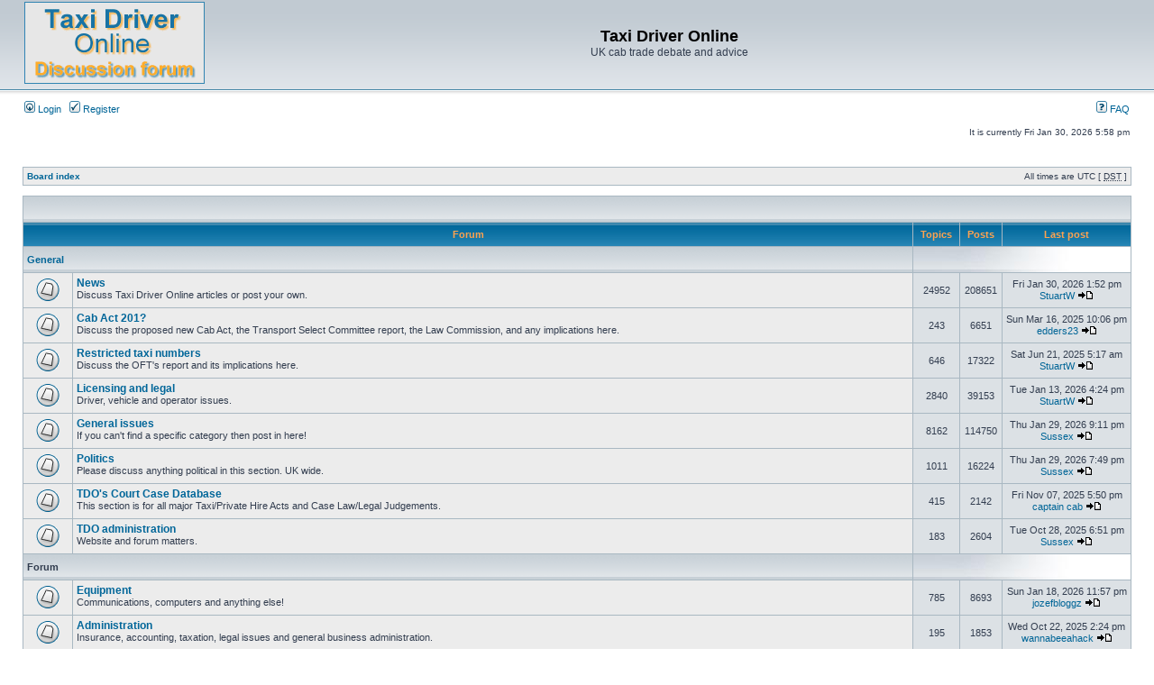

--- FILE ---
content_type: text/html; charset=UTF-8
request_url: http://www.taxi-driver.co.uk/phpBB2/index.php?sid=f43380891ec1ee5f38fe0ad428c23c16
body_size: 22381
content:
<!DOCTYPE html PUBLIC "-//W3C//DTD XHTML 1.0 Transitional//EN" "http://www.w3.org/TR/xhtml1/DTD/xhtml1-transitional.dtd">
<html xmlns="http://www.w3.org/1999/xhtml" dir="ltr" lang="en-gb" xml:lang="en-gb">
<head>

<meta http-equiv="content-type" content="text/html; charset=UTF-8" />
<meta http-equiv="content-language" content="en-gb" />
<meta http-equiv="content-style-type" content="text/css" />
<meta http-equiv="imagetoolbar" content="no" />
<meta name="resource-type" content="document" />
<meta name="distribution" content="global" />
<meta name="keywords" content="" />
<meta name="description" content="" />

<title>Taxi Driver Online &bull; Index page</title>



<link rel="stylesheet" href="./styles/subsilver2/theme/stylesheet.css" type="text/css" />

<script type="text/javascript">
// <![CDATA[


function popup(url, width, height, name)
{
	if (!name)
	{
		name = '_popup';
	}

	window.open(url.replace(/&amp;/g, '&'), name, 'height=' + height + ',resizable=yes,scrollbars=yes,width=' + width);
	return false;
}

function jumpto()
{
	var page = prompt('Enter the page number you wish to go to:', '');
	var per_page = '';
	var base_url = '';

	if (page !== null && !isNaN(page) && page == Math.floor(page) && page > 0)
	{
		if (base_url.indexOf('?') == -1)
		{
			document.location.href = base_url + '?start=' + ((page - 1) * per_page);
		}
		else
		{
			document.location.href = base_url.replace(/&amp;/g, '&') + '&start=' + ((page - 1) * per_page);
		}
	}
}

/**
* Find a member
*/
function find_username(url)
{
	popup(url, 760, 570, '_usersearch');
	return false;
}

/**
* Mark/unmark checklist
* id = ID of parent container, name = name prefix, state = state [true/false]
*/
function marklist(id, name, state)
{
	var parent = document.getElementById(id);
	if (!parent)
	{
		eval('parent = document.' + id);
	}

	if (!parent)
	{
		return;
	}

	var rb = parent.getElementsByTagName('input');
	
	for (var r = 0; r < rb.length; r++)
	{
		if (rb[r].name.substr(0, name.length) == name)
		{
			rb[r].checked = state;
		}
	}
}



// ]]>
</script>
</head>
<body class="ltr">

<a name="top"></a>

<div id="wrapheader">

	<div id="logodesc">
		<table width="100%" cellspacing="0">
		<tr>
			<td><a href="./index.php?sid=3fc987db0ed1d7f76624bdaa4aa50953"><img src="./styles/subsilver2/imageset/logo_phpBB.gif" width="200" height="91" alt="" title="" /></a></td>
			<td width="100%" align="center"><h1>Taxi Driver Online</h1><span class="gen">UK cab trade debate and advice</span></td>
		</tr>
		</table>
	</div>

	<div id="menubar">
		<table width="100%" cellspacing="0">
		<tr>
			<td class="genmed">
				<a href="./ucp.php?mode=login&amp;sid=3fc987db0ed1d7f76624bdaa4aa50953"><img src="./styles/subsilver2/theme/images/icon_mini_login.gif" width="12" height="13" alt="*" /> Login</a>&nbsp; &nbsp;<a href="./ucp.php?mode=register&amp;sid=3fc987db0ed1d7f76624bdaa4aa50953"><img src="./styles/subsilver2/theme/images/icon_mini_register.gif" width="12" height="13" alt="*" /> Register</a>
					
			</td>
			<td class="genmed" align="right">
				<a href="./faq.php?sid=3fc987db0ed1d7f76624bdaa4aa50953"><img src="./styles/subsilver2/theme/images/icon_mini_faq.gif" width="12" height="13" alt="*" /> FAQ</a>
				
			</td>
		</tr>
		</table>
	</div>

	<div id="datebar">
		<table width="100%" cellspacing="0">
		<tr>
			<td class="gensmall"></td>
			<td class="gensmall" align="right">It is currently Fri Jan 30, 2026 5:58 pm<br /></td>
		</tr>
		</table>
	</div>

</div>

<div id="wrapcentre">

	

	<br style="clear: both;" />

	<table class="tablebg" width="100%" cellspacing="1" cellpadding="0" style="margin-top: 5px;">
	<tr>
		<td class="row1">
			<p class="breadcrumbs"><a href="./index.php?sid=3fc987db0ed1d7f76624bdaa4aa50953">Board index</a></p>
			<p class="datetime">All times are UTC [ <abbr title="Daylight Saving Time">DST</abbr> ]</p>
		</td>
	</tr>
	</table>

	<br /><table class="tablebg" cellspacing="1" width="100%">
<tr>
	<td class="cat" colspan="5" align="right">&nbsp;</td>
</tr>
<tr>
	<th colspan="2">&nbsp;Forum&nbsp;</th>
	<th width="50">&nbsp;Topics&nbsp;</th>
	<th width="50">&nbsp;Posts&nbsp;</th>
	<th>&nbsp;Last post&nbsp;</th>
</tr>

		<tr>
			<td class="cat" colspan="2"><h4><a href="./viewforum.php?f=15&amp;sid=3fc987db0ed1d7f76624bdaa4aa50953">General</a></h4></td>
			<td class="catdiv" colspan="3">&nbsp;</td>
		</tr>
	
		<tr>
			<td class="row1" width="50" align="center"><img src="./styles/subsilver2/imageset/forum_read.gif" width="46" height="25" alt="No unread posts" title="No unread posts" /></td>
			<td class="row1" width="100%">
				
				<a class="forumlink" href="./viewforum.php?f=2&amp;sid=3fc987db0ed1d7f76624bdaa4aa50953">News</a>
				<p class="forumdesc">Discuss Taxi Driver Online articles or post your own.</p>
				
			</td>
			<td class="row2" align="center"><p class="topicdetails">24952</p></td>
			<td class="row2" align="center"><p class="topicdetails">208651</p></td>
			<td class="row2" align="center" nowrap="nowrap">
				
					<p class="topicdetails">Fri Jan 30, 2026 1:52 pm</p>
					<p class="topicdetails"><a href="./memberlist.php?mode=viewprofile&amp;u=3565&amp;sid=3fc987db0ed1d7f76624bdaa4aa50953">StuartW</a>
						<a href="./viewtopic.php?f=2&amp;p=441711&amp;sid=3fc987db0ed1d7f76624bdaa4aa50953#p441711"><img src="./styles/subsilver2/imageset/icon_topic_latest.gif" width="18" height="9" alt="View the latest post" title="View the latest post" /></a>
					</p>
				
			</td>
		</tr>
	
		<tr>
			<td class="row1" width="50" align="center"><img src="./styles/subsilver2/imageset/forum_read.gif" width="46" height="25" alt="No unread posts" title="No unread posts" /></td>
			<td class="row1" width="100%">
				
				<a class="forumlink" href="./viewforum.php?f=14&amp;sid=3fc987db0ed1d7f76624bdaa4aa50953">Cab Act 201?</a>
				<p class="forumdesc">Discuss the proposed new Cab Act, the Transport Select Committee report, the Law Commission, and any implications here.</p>
				
			</td>
			<td class="row2" align="center"><p class="topicdetails">243</p></td>
			<td class="row2" align="center"><p class="topicdetails">6651</p></td>
			<td class="row2" align="center" nowrap="nowrap">
				
					<p class="topicdetails">Sun Mar 16, 2025 10:06 pm</p>
					<p class="topicdetails"><a href="./memberlist.php?mode=viewprofile&amp;u=789&amp;sid=3fc987db0ed1d7f76624bdaa4aa50953">edders23</a>
						<a href="./viewtopic.php?f=14&amp;p=436534&amp;sid=3fc987db0ed1d7f76624bdaa4aa50953#p436534"><img src="./styles/subsilver2/imageset/icon_topic_latest.gif" width="18" height="9" alt="View the latest post" title="View the latest post" /></a>
					</p>
				
			</td>
		</tr>
	
		<tr>
			<td class="row1" width="50" align="center"><img src="./styles/subsilver2/imageset/forum_read.gif" width="46" height="25" alt="No unread posts" title="No unread posts" /></td>
			<td class="row1" width="100%">
				
				<a class="forumlink" href="./viewforum.php?f=3&amp;sid=3fc987db0ed1d7f76624bdaa4aa50953">Restricted taxi numbers</a>
				<p class="forumdesc">Discuss the OFT's report and its implications here.</p>
				
			</td>
			<td class="row2" align="center"><p class="topicdetails">646</p></td>
			<td class="row2" align="center"><p class="topicdetails">17322</p></td>
			<td class="row2" align="center" nowrap="nowrap">
				
					<p class="topicdetails">Sat Jun 21, 2025 5:17 am</p>
					<p class="topicdetails"><a href="./memberlist.php?mode=viewprofile&amp;u=3565&amp;sid=3fc987db0ed1d7f76624bdaa4aa50953">StuartW</a>
						<a href="./viewtopic.php?f=3&amp;p=438033&amp;sid=3fc987db0ed1d7f76624bdaa4aa50953#p438033"><img src="./styles/subsilver2/imageset/icon_topic_latest.gif" width="18" height="9" alt="View the latest post" title="View the latest post" /></a>
					</p>
				
			</td>
		</tr>
	
		<tr>
			<td class="row1" width="50" align="center"><img src="./styles/subsilver2/imageset/forum_read.gif" width="46" height="25" alt="No unread posts" title="No unread posts" /></td>
			<td class="row1" width="100%">
				
				<a class="forumlink" href="./viewforum.php?f=5&amp;sid=3fc987db0ed1d7f76624bdaa4aa50953">Licensing and legal</a>
				<p class="forumdesc">Driver, vehicle and operator issues.</p>
				
			</td>
			<td class="row2" align="center"><p class="topicdetails">2840</p></td>
			<td class="row2" align="center"><p class="topicdetails">39153</p></td>
			<td class="row2" align="center" nowrap="nowrap">
				
					<p class="topicdetails">Tue Jan 13, 2026 4:24 pm</p>
					<p class="topicdetails"><a href="./memberlist.php?mode=viewprofile&amp;u=3565&amp;sid=3fc987db0ed1d7f76624bdaa4aa50953">StuartW</a>
						<a href="./viewtopic.php?f=5&amp;p=441394&amp;sid=3fc987db0ed1d7f76624bdaa4aa50953#p441394"><img src="./styles/subsilver2/imageset/icon_topic_latest.gif" width="18" height="9" alt="View the latest post" title="View the latest post" /></a>
					</p>
				
			</td>
		</tr>
	
		<tr>
			<td class="row1" width="50" align="center"><img src="./styles/subsilver2/imageset/forum_read.gif" width="46" height="25" alt="No unread posts" title="No unread posts" /></td>
			<td class="row1" width="100%">
				
				<a class="forumlink" href="./viewforum.php?f=1&amp;sid=3fc987db0ed1d7f76624bdaa4aa50953">General issues</a>
				<p class="forumdesc">If you can't find a specific category then post in here!</p>
				
			</td>
			<td class="row2" align="center"><p class="topicdetails">8162</p></td>
			<td class="row2" align="center"><p class="topicdetails">114750</p></td>
			<td class="row2" align="center" nowrap="nowrap">
				
					<p class="topicdetails">Thu Jan 29, 2026 9:11 pm</p>
					<p class="topicdetails"><a href="./memberlist.php?mode=viewprofile&amp;u=3&amp;sid=3fc987db0ed1d7f76624bdaa4aa50953">Sussex</a>
						<a href="./viewtopic.php?f=1&amp;p=441707&amp;sid=3fc987db0ed1d7f76624bdaa4aa50953#p441707"><img src="./styles/subsilver2/imageset/icon_topic_latest.gif" width="18" height="9" alt="View the latest post" title="View the latest post" /></a>
					</p>
				
			</td>
		</tr>
	
		<tr>
			<td class="row1" width="50" align="center"><img src="./styles/subsilver2/imageset/forum_read.gif" width="46" height="25" alt="No unread posts" title="No unread posts" /></td>
			<td class="row1" width="100%">
				
				<a class="forumlink" href="./viewforum.php?f=22&amp;sid=3fc987db0ed1d7f76624bdaa4aa50953">Politics</a>
				<p class="forumdesc">Please discuss anything political in this section. UK wide.</p>
				
			</td>
			<td class="row2" align="center"><p class="topicdetails">1011</p></td>
			<td class="row2" align="center"><p class="topicdetails">16224</p></td>
			<td class="row2" align="center" nowrap="nowrap">
				
					<p class="topicdetails">Thu Jan 29, 2026 7:49 pm</p>
					<p class="topicdetails"><a href="./memberlist.php?mode=viewprofile&amp;u=3&amp;sid=3fc987db0ed1d7f76624bdaa4aa50953">Sussex</a>
						<a href="./viewtopic.php?f=22&amp;p=441701&amp;sid=3fc987db0ed1d7f76624bdaa4aa50953#p441701"><img src="./styles/subsilver2/imageset/icon_topic_latest.gif" width="18" height="9" alt="View the latest post" title="View the latest post" /></a>
					</p>
				
			</td>
		</tr>
	
		<tr>
			<td class="row1" width="50" align="center"><img src="./styles/subsilver2/imageset/forum_read.gif" width="46" height="25" alt="No unread posts" title="No unread posts" /></td>
			<td class="row1" width="100%">
				
				<a class="forumlink" href="./viewforum.php?f=13&amp;sid=3fc987db0ed1d7f76624bdaa4aa50953">TDO's Court Case Database</a>
				<p class="forumdesc">This section is for all major Taxi/Private Hire Acts and Case Law/Legal Judgements.</p>
				
			</td>
			<td class="row2" align="center"><p class="topicdetails">415</p></td>
			<td class="row2" align="center"><p class="topicdetails">2142</p></td>
			<td class="row2" align="center" nowrap="nowrap">
				
					<p class="topicdetails">Fri Nov 07, 2025 5:50 pm</p>
					<p class="topicdetails"><a href="./memberlist.php?mode=viewprofile&amp;u=33&amp;sid=3fc987db0ed1d7f76624bdaa4aa50953">captain cab</a>
						<a href="./viewtopic.php?f=13&amp;p=440203&amp;sid=3fc987db0ed1d7f76624bdaa4aa50953#p440203"><img src="./styles/subsilver2/imageset/icon_topic_latest.gif" width="18" height="9" alt="View the latest post" title="View the latest post" /></a>
					</p>
				
			</td>
		</tr>
	
		<tr>
			<td class="row1" width="50" align="center"><img src="./styles/subsilver2/imageset/forum_read.gif" width="46" height="25" alt="No unread posts" title="No unread posts" /></td>
			<td class="row1" width="100%">
				
				<a class="forumlink" href="./viewforum.php?f=11&amp;sid=3fc987db0ed1d7f76624bdaa4aa50953">TDO administration</a>
				<p class="forumdesc">Website and forum matters.</p>
				
			</td>
			<td class="row2" align="center"><p class="topicdetails">183</p></td>
			<td class="row2" align="center"><p class="topicdetails">2604</p></td>
			<td class="row2" align="center" nowrap="nowrap">
				
					<p class="topicdetails">Tue Oct 28, 2025 6:51 pm</p>
					<p class="topicdetails"><a href="./memberlist.php?mode=viewprofile&amp;u=3&amp;sid=3fc987db0ed1d7f76624bdaa4aa50953">Sussex</a>
						<a href="./viewtopic.php?f=11&amp;p=439976&amp;sid=3fc987db0ed1d7f76624bdaa4aa50953#p439976"><img src="./styles/subsilver2/imageset/icon_topic_latest.gif" width="18" height="9" alt="View the latest post" title="View the latest post" /></a>
					</p>
				
			</td>
		</tr>
	
			<tr>
				<td class="cat" colspan="2"><h4>Forum</h4></td>
				<td class="catdiv" colspan="3">&nbsp;</td>
			</tr>
		
		<tr>
			<td class="row1" width="50" align="center"><img src="./styles/subsilver2/imageset/forum_read.gif" width="46" height="25" alt="No unread posts" title="No unread posts" /></td>
			<td class="row1" width="100%">
				
				<a class="forumlink" href="./viewforum.php?f=6&amp;sid=3fc987db0ed1d7f76624bdaa4aa50953">Equipment</a>
				<p class="forumdesc">Communications, computers and anything else!</p>
				
			</td>
			<td class="row2" align="center"><p class="topicdetails">785</p></td>
			<td class="row2" align="center"><p class="topicdetails">8693</p></td>
			<td class="row2" align="center" nowrap="nowrap">
				
					<p class="topicdetails">Sun Jan 18, 2026 11:57 pm</p>
					<p class="topicdetails"><a href="./memberlist.php?mode=viewprofile&amp;u=5849&amp;sid=3fc987db0ed1d7f76624bdaa4aa50953">jozefbloggz</a>
						<a href="./viewtopic.php?f=6&amp;p=441507&amp;sid=3fc987db0ed1d7f76624bdaa4aa50953#p441507"><img src="./styles/subsilver2/imageset/icon_topic_latest.gif" width="18" height="9" alt="View the latest post" title="View the latest post" /></a>
					</p>
				
			</td>
		</tr>
	
		<tr>
			<td class="row1" width="50" align="center"><img src="./styles/subsilver2/imageset/forum_read.gif" width="46" height="25" alt="No unread posts" title="No unread posts" /></td>
			<td class="row1" width="100%">
				
				<a class="forumlink" href="./viewforum.php?f=7&amp;sid=3fc987db0ed1d7f76624bdaa4aa50953">Administration</a>
				<p class="forumdesc">Insurance, accounting, taxation, legal issues and general business administration.</p>
				
			</td>
			<td class="row2" align="center"><p class="topicdetails">195</p></td>
			<td class="row2" align="center"><p class="topicdetails">1853</p></td>
			<td class="row2" align="center" nowrap="nowrap">
				
					<p class="topicdetails">Wed Oct 22, 2025 2:24 pm</p>
					<p class="topicdetails"><a href="./memberlist.php?mode=viewprofile&amp;u=1562&amp;sid=3fc987db0ed1d7f76624bdaa4aa50953">wannabeeahack</a>
						<a href="./viewtopic.php?f=7&amp;p=439886&amp;sid=3fc987db0ed1d7f76624bdaa4aa50953#p439886"><img src="./styles/subsilver2/imageset/icon_topic_latest.gif" width="18" height="9" alt="View the latest post" title="View the latest post" /></a>
					</p>
				
			</td>
		</tr>
	
		<tr>
			<td class="row1" width="50" align="center"><img src="./styles/subsilver2/imageset/forum_read.gif" width="46" height="25" alt="No unread posts" title="No unread posts" /></td>
			<td class="row1" width="100%">
				
				<a class="forumlink" href="./viewforum.php?f=8&amp;sid=3fc987db0ed1d7f76624bdaa4aa50953">Vehicles the good, the bad and the ugly</a>
				<p class="forumdesc">Post your views or ask for opinions.</p>
				
			</td>
			<td class="row2" align="center"><p class="topicdetails">669</p></td>
			<td class="row2" align="center"><p class="topicdetails">7582</p></td>
			<td class="row2" align="center" nowrap="nowrap">
				
					<p class="topicdetails">Fri Jan 02, 2026 8:13 pm</p>
					<p class="topicdetails"><a href="./memberlist.php?mode=viewprofile&amp;u=3&amp;sid=3fc987db0ed1d7f76624bdaa4aa50953">Sussex</a>
						<a href="./viewtopic.php?f=8&amp;p=441181&amp;sid=3fc987db0ed1d7f76624bdaa4aa50953#p441181"><img src="./styles/subsilver2/imageset/icon_topic_latest.gif" width="18" height="9" alt="View the latest post" title="View the latest post" /></a>
					</p>
				
			</td>
		</tr>
	
		<tr>
			<td class="row1" width="50" align="center"><img src="./styles/subsilver2/imageset/forum_read.gif" width="46" height="25" alt="No unread posts" title="No unread posts" /></td>
			<td class="row1" width="100%">
				
				<a class="forumlink" href="./viewforum.php?f=9&amp;sid=3fc987db0ed1d7f76624bdaa4aa50953">Repairs and maintenance</a>
				<p class="forumdesc">Under the bonnet tips and tricks.</p>
				
			</td>
			<td class="row2" align="center"><p class="topicdetails">1033</p></td>
			<td class="row2" align="center"><p class="topicdetails">7995</p></td>
			<td class="row2" align="center" nowrap="nowrap">
				
					<p class="topicdetails">Wed Jan 28, 2026 7:16 pm</p>
					<p class="topicdetails"><a href="./memberlist.php?mode=viewprofile&amp;u=5849&amp;sid=3fc987db0ed1d7f76624bdaa4aa50953">jozefbloggz</a>
						<a href="./viewtopic.php?f=9&amp;p=441682&amp;sid=3fc987db0ed1d7f76624bdaa4aa50953#p441682"><img src="./styles/subsilver2/imageset/icon_topic_latest.gif" width="18" height="9" alt="View the latest post" title="View the latest post" /></a>
					</p>
				
			</td>
		</tr>
	
</table>
<span class="gensmall"><a href="./ucp.php?mode=delete_cookies&amp;sid=3fc987db0ed1d7f76624bdaa4aa50953">Delete all board cookies</a> | <a href="./memberlist.php?mode=leaders&amp;sid=3fc987db0ed1d7f76624bdaa4aa50953">The team</a></span><br />


<br clear="all" />

<table class="tablebg" width="100%" cellspacing="1" cellpadding="0" style="margin-top: 5px;">
	<tr>
		<td class="row1">
			<p class="breadcrumbs"><a href="./index.php?sid=3fc987db0ed1d7f76624bdaa4aa50953">Board index</a></p>
			<p class="datetime">All times are UTC [ <abbr title="Daylight Saving Time">DST</abbr> ]</p>
		</td>
	</tr>
	</table>
	<br clear="all" />

	<table class="tablebg" width="100%" cellspacing="1">
	<tr>
		<td class="cat" colspan="2"><h4>Who is online</h4></td>
	</tr>
	<tr>
	
		<td class="row1" rowspan="2" align="center" valign="middle"><img src="./styles/subsilver2/theme/images/whosonline.gif" alt="Who is online" /></td>
	
		<td class="row1" width="100%"><span class="genmed">In total there are <strong>821</strong> users online :: 0 registered, 0 hidden and 821 guests (based on users active over the past 30 minutes)<br />Most users ever online was <strong>13703</strong> on Thu Jan 15, 2026 6:37 am<br /><br />Registered users: No registered users</span></td>
	</tr>
	
		<tr>
			<td class="row1"><b class="gensmall">Legend :: <a style="color:#AA0000" href="./memberlist.php?mode=group&amp;g=5&amp;sid=3fc987db0ed1d7f76624bdaa4aa50953">Administrators</a>, <a style="color:#00AA00" href="./memberlist.php?mode=group&amp;g=4&amp;sid=3fc987db0ed1d7f76624bdaa4aa50953">Global moderators</a></b></td>
		</tr>
	
	</table>

	<br clear="all" />

	<table class="tablebg" width="100%" cellspacing="1">
	<tr>
		<td class="cat" colspan="2"><h4>Birthdays</h4></td>
	</tr>
	<tr>
		<td class="row1" align="center" valign="middle"><img src="./styles/subsilver2/theme/images/whosonline.gif" alt="Birthdays" /></td>
		<td class="row1" width="100%"><p class="genmed">No birthdays today</p></td>
	</tr>
	</table>


<br clear="all" />

<table class="tablebg" width="100%" cellspacing="1">
<tr>
	<td class="cat" colspan="2"><h4>Statistics</h4></td>
</tr>
<tr>
	<td class="row1"><img src="./styles/subsilver2/theme/images/whosonline.gif" alt="Statistics" /></td>
	<td class="row1" width="100%" valign="middle"><p class="genmed">Total posts <strong>435483</strong> | Total topics <strong>41219</strong> | Total members <strong>4986</strong> | Our newest member <strong><a href="./memberlist.php?mode=viewprofile&amp;u=12135&amp;sid=3fc987db0ed1d7f76624bdaa4aa50953">Saad</a></strong></p></td>
</tr>
</table>


	<br clear="all" />

	<form method="post" action="./ucp.php?mode=login&amp;sid=3fc987db0ed1d7f76624bdaa4aa50953">

	<table class="tablebg" width="100%" cellspacing="1">
	<tr>
		<td class="cat"><h4><a href="./ucp.php?mode=login&amp;sid=3fc987db0ed1d7f76624bdaa4aa50953">Login</a></h4></td>
	</tr>
	<tr>
		<td class="row1" align="center"><span class="genmed">Username:</span> <input class="post" type="text" name="username" size="10" />&nbsp; <span class="genmed">Password:</span> <input class="post" type="password" name="password" size="10" />&nbsp;  <span class="gensmall">Log me on automatically each visit</span> <input type="checkbox" class="radio" name="autologin" />&nbsp; <input type="submit" class="btnmain" name="login" value="Login" /></td>
	</tr>
	</table>
	<input type="hidden" name="redirect" value="./index.php?sid=3fc987db0ed1d7f76624bdaa4aa50953" />

	
	</form>


<br clear="all" />

<table class="legend">
<tr>
	<td width="20" align="center"><img src="./styles/subsilver2/imageset/forum_unread.gif" width="46" height="25" alt="Unread posts" title="Unread posts" /></td>
	<td><span class="gensmall">Unread posts</span></td>
	<td>&nbsp;&nbsp;</td>
	<td width="20" align="center"><img src="./styles/subsilver2/imageset/forum_read.gif" width="46" height="25" alt="No unread posts" title="No unread posts" /></td>
	<td><span class="gensmall">No unread posts</span></td>
	<td>&nbsp;&nbsp;</td>
	<td width="20" align="center"><img src="./styles/subsilver2/imageset/forum_read_locked.gif" width="46" height="25" alt="No unread posts [ Locked ]" title="No unread posts [ Locked ]" /></td>
	<td><span class="gensmall">Forum locked</span></td>
</tr>
</table>


</div>

<div id="wrapfooter">
	
	<span class="copyright">Powered by <a href="http://www.phpbb.com/">phpBB</a>&reg; Forum Software &copy; phpBB Group
	</span>
</div>

</body>
</html>